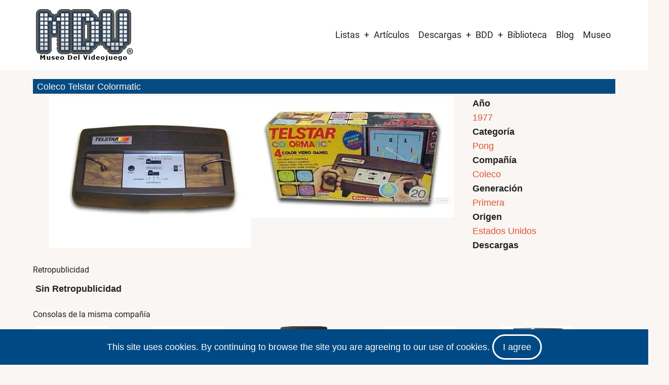

--- FILE ---
content_type: text/html; charset=utf-8
request_url: https://www.google.com/recaptcha/api2/aframe
body_size: 267
content:
<!DOCTYPE HTML><html><head><meta http-equiv="content-type" content="text/html; charset=UTF-8"></head><body><script nonce="GVJocdoLFLsAXYkvCkf21Q">/** Anti-fraud and anti-abuse applications only. See google.com/recaptcha */ try{var clients={'sodar':'https://pagead2.googlesyndication.com/pagead/sodar?'};window.addEventListener("message",function(a){try{if(a.source===window.parent){var b=JSON.parse(a.data);var c=clients[b['id']];if(c){var d=document.createElement('img');d.src=c+b['params']+'&rc='+(localStorage.getItem("rc::a")?sessionStorage.getItem("rc::b"):"");window.document.body.appendChild(d);sessionStorage.setItem("rc::e",parseInt(sessionStorage.getItem("rc::e")||0)+1);localStorage.setItem("rc::h",'1769571003122');}}}catch(b){}});window.parent.postMessage("_grecaptcha_ready", "*");}catch(b){}</script></body></html>

--- FILE ---
content_type: text/css
request_url: https://www.museodelvideojuego.com/files/asset_injector/css/centrar_imagen-61c1305bf3c1ecbbf8304cd29946a177.css?t9imxk
body_size: -142
content:
.fondo_azul {
background-color:#054b81;
}